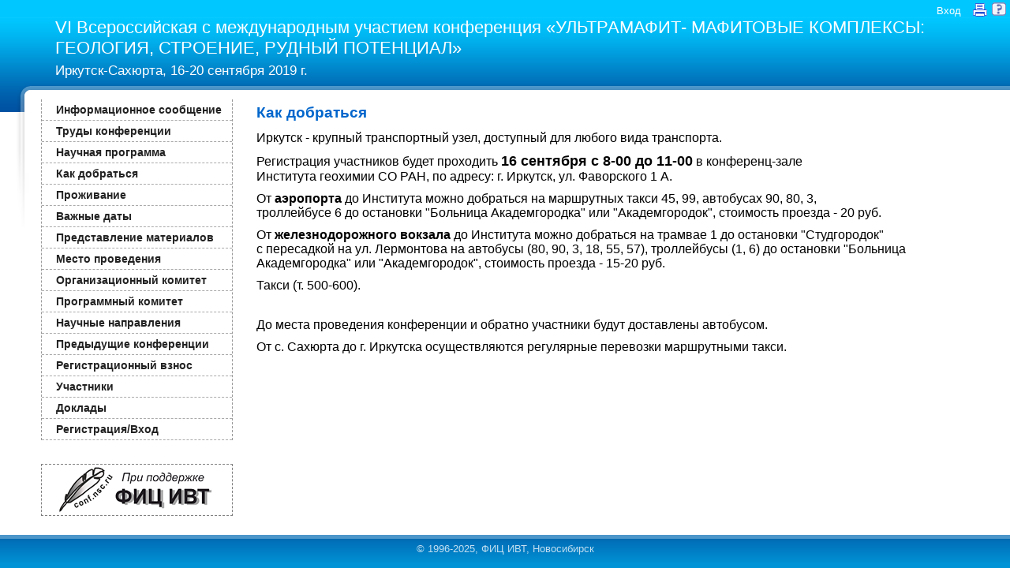

--- FILE ---
content_type: text/html;charset=UTF-8
request_url: http://ultramafite2019.igc.irk.ru/ru/travel_info;jsessionid=6CFB495ECA944F37BE2347DBE3FD8790
body_size: 3136
content:
<!DOCTYPE HTML PUBLIC "-//W3C//DTD HTML 4.01//EN" "http://www.w3.org/TR/html4/strict.dtd"><html xmlns="http://www.w3.org/1999/xhtml"><head><script src="/assets/1.2/stack/ru/core.js" type="text/javascript"></script><script src="/assets/1.2/ctx/js/window.js" type="text/javascript"></script><link type="text/css" rel="stylesheet" href="/assets/1.2/core/default.css"></link><link type="text/css" rel="stylesheet" href="/assets/1.2/core/tapestry-console.css"></link><link type="text/css" rel="stylesheet" href="/assets/1.2/ctx/css/window/default.css"></link><link type="text/css" rel="stylesheet" href="/assets/1.2/ctx/css/window/alphacube.css"></link><meta content="text/html; charset=utf-8" http-equiv="content-type"></meta><link type="image/x-icon" href="/images/feather.ico" rel="shortcut icon"></link><link media="screen" href="/css/main.css" type="text/css" rel="stylesheet"></link><link media="screen" href="/files/styles/3745/style.css" type="text/css" rel="stylesheet"></link><script src="/js/main.js"></script><title>VI Всероссийская с международным участием конференция «УЛЬТРАМАФИТ- 
МАФИТОВЫЕ КОМПЛЕКСЫ: ГЕОЛОГИЯ, СТРОЕНИЕ, РУДНЫЙ ПОТЕНЦИАЛ»</title><!-- Google Analytics --><script class="remove-it-in-offline" type="text/javascript">
  var _gaq = _gaq || [];
  _gaq.push(['_setAccount', 'UA-16913059-1']);
  _gaq.push(['_trackPageview']);

  (function() {
    var ga = document.createElement('script'); ga.type = 'text/javascript'; ga.async = true;
    ga.src = ('https:' == document.location.protocol ? 'https://ssl' : 'http://www') + '.google-analytics.com/ga.js';
    var s = document.getElementsByTagName('script')[0]; s.parentNode.insertBefore(ga, s);
  })();
</script><meta content="Apache Tapestry Framework (version 5.2.4)" name="generator"></meta></head><body><div style="display: none;" id="loginWindowContent"><span class="remove-it-in-offline"><form action="http://ultramafite2019.igc.irk.ru/ru.activitylayout:login?t:ac=ultramafite2019/travel_info" id="login" method="post" name="login"><table class="t-data-grid grid-top-border loginWindow"><tr class="line1"><td class="login-label">Логин: </td><td><input name="userName" type="text" class="login-text" /></td></tr><tr class="line2"><td class="login-label">Пароль: </td><td><input name="password" type="password" class="login-text" /></td></tr><tr class="line1"><td colspan="2"><div class="login-input"><input type="submit" value="Войти"/></div></td></tr></table></form></span></div><div id="container">
  <div class="crutch1">
  <div class="crutch2">
  <div class="crutch3">
    <div id="header">

      <div id="help">
        <span class="help_span help_logout"><span class="remove-it-in-offline"><span class="login-link"><a href="#" onclick="loginWindow.show(); return false;">Вход</a></span></span></span>
        <span class="help_span"><a href="http://ultramafite2019.igc.irk.ru/ru.activitylayout:printable?t:ac=ultramafite2019/travel_info"><img src="/images/toprint.gif"></a></span>
        <span class="help_span"><a href="#" onclick="helpWindow.show(); return false;" class="remove-it-in-offline"><img src="/images/help.gif"></a></span>
      </div>
      <div id="clearer"><span></span></div>
      <div id="title">
        <h1>VI Всероссийская с международным участием конференция «УЛЬТРАМАФИТ- МАФИТОВЫЕ КОМПЛЕКСЫ: ГЕОЛОГИЯ, СТРОЕНИЕ, РУДНЫЙ ПОТЕНЦИАЛ»</h1>
        <h2>Иркутск-Сахюрта,  16-20  сентября 2019 г.</h2>
      </div>
      <div id="clearer"><span></span></div>
    </div>
    <div id="main">
      <div id="menu">
        <ul>

<li><a href="http://ultramafite2019.igc.irk.ru/ru/info_letter">Информационное сообщение</a></li>
<li><a href="http://ultramafite2019.igc.irk.ru/ru/proceedings">Труды конференции</a></li>
<li><a href="http://ultramafite2019.igc.irk.ru/ru/scientific_program">Научная программа</a></li>
<li><a href="http://ultramafite2019.igc.irk.ru/ru/travel_info">Как добраться</a></li>
<li><a href="http://ultramafite2019.igc.irk.ru/ru/accommodation">Проживание</a></li>
<li><a href="http://ultramafite2019.igc.irk.ru/ru/imp_dates">Важные даты</a></li>
<li><a href="http://ultramafite2019.igc.irk.ru/ru/prepare_materials">Представление материалов</a></li>
<li><a href="http://ultramafite2019.igc.irk.ru/ru/place">Место проведения</a></li>
<li><a href="http://ultramafite2019.igc.irk.ru/ru/org_committee">Организационный комитет</a></li>
<li><a href="http://ultramafite2019.igc.irk.ru/ru/prog_committee">Программный комитет</a></li>
<li><a href="http://ultramafite2019.igc.irk.ru/ru/topics">Научные направления</a></li>
<li><a href="http://ultramafite2019.igc.irk.ru/ru/previous_confs">Предыдущие конференции</a></li>
<li><a href="http://ultramafite2019.igc.irk.ru/ru/reg_fee">Регистрационный взнос</a></li>
<li><a href="http://ultramafite2019.igc.irk.ru/ru/participationlist">Участники</a></li>
<li><a href="http://ultramafite2019.igc.irk.ru/ru/reportlist">Доклады</a></li>
<li><a href="http://ultramafite2019.igc.irk.ru/ru/registration">Регистрация/Вход</a></li>

        </ul>
        <div id="logo"><a href="http://conf.ict.nsc.ru/about"><img src="/files/styles/3745/logo_FRC_ICT.png"></a></div>
      </div>
      <div id="content">
<h2>Как добраться</h2><p>
	<span style="font-size:16px;">Иркутск - крупный транспортный узел, доступный для любого вида транспорта.&nbsp;</span></p>
<p>
	<span style="font-size:16px;">Регистрация участников&nbsp;</span><span style="font-size: 16px;">будет проходить&nbsp;</span><span style="font-size: 16px;"><span style="font-size:18px;"><strong>16 сентября с 8-00 до 11-00</strong></span> в конференц-зале&nbsp;</span><br />
	<span style="font-size: 16px;">Института геохимии СО РАН,&nbsp;</span><span style="font-size: 16px;">по адресу:&nbsp;</span><span style="font-size: 16px;">г. Иркутск,&nbsp;</span><span style="font-size: 16px;">ул. Фаворского 1 А.</span></p>
<p>
	<span style="font-size: 16px;">От <strong>аэропорта </strong>до Института можно добраться на маршрутных такси 45, 99, автобусах 90, 80, 3,<br />
	троллейбусе 6 до&nbsp;</span><span style="font-size: 16px;">остановки &quot;Больница Академгородка&quot; или &quot;Академгородок&quot;, стоимость проезда - 20 руб.</span></p>
<p>
	<span style="font-size:16px;">От <strong>железнодорожного вокзала</strong>&nbsp;до Института можно добраться на трамвае 1 до остановки &quot;Студгородок&quot;<br />
	с пересадкой на ул. Лермонтова на автобусы (80, 90, 3, 18, 55, 57), троллейбусы (1, 6) до&nbsp;</span><span style="font-size: 16px;">остановки &quot;Больница Академгородка&quot; или &quot;Академгородок&quot;, стоимость проезда - 15-20 руб.</span></p>
<p>
	<span style="font-size: 16px;">Такси (т. 500-600).</span></p>
<p>
	<img alt="" src="http://conf.ict.nsc.ru/files/conferences/ultramafite2019/531715/map_big.jpg" style="width: 450px; height: 661px;" /></p>
<p>
	<span style="font-size: 16px;">До места проведения конференции и обратно участники будут доставлены автобусом.</span></p>
<p>
	<span style="font-size:16px;">От с. Сахюрта до г. Иркутска осуществляются регулярные перевозки маршрутными такси.</span></p>

      </div>
      <div id="clearer"><span></span></div>
      <div id="push"></div>
    </div>
  </div>
  </div>
  </div>
</div>
<div id="footer">
  <div class="crutch1">
  <div class="crutch2">
  <div class="crutch3">
 © 1996-2025, ФИЦ ИВТ, Новосибирск 
  </div>
  </div>
  </div>
</div>
<script type="text/javascript">Tapestry.onDOMLoaded(function() {
helpWindow = { show: function() {
	if (typeof helpWindowVar == 'undefined') {
		helpWindowVar = new Window('helpWindow', {className:'alphacube',width:740,height:600,title:'Руководство пользователя',url:'/ru/help/public.view',minimizable:false,maximizable:true,resizable:true,draggable:true,showEffect:Effect.Appear,hideEffect:Effect.Fade,effectOptions:{duration: 0.2}});
	}
	helpWindowVar.showCenter(true);
} }
loginWindow = { show: function() {
	if (typeof loginWindowVar == 'undefined') {
		loginWindowVar = new Window('loginWindow', {className:'alphacube',width:350,height:100,title:'Вход',minimizable:false,maximizable:false,resizable:false,draggable:true,showEffect:Effect.Appear,hideEffect:Effect.Fade,effectOptions:{duration: 0.2}});
		loginWindowVar.setContent('loginWindowContent',false,false);
	}
	loginWindowVar.showCenter(true);
} }
});
</script></body></html>

--- FILE ---
content_type: text/css
request_url: http://ultramafite2019.igc.irk.ru/files/styles/3745/style.css
body_size: 3166
content:
/* standard elements */
* {
  margin: 0px;
  padding: 0px;
}
a {
  color: #36C;
  text-decoration: none;
}
a:hover {
  color: #06F;
}
html, body {
  height: 100%;
}
body {
  background: #FFF;
  color: #000;
  font: normal 0.8em Verdana,"Lucida Sans Unicode",sans-serif;
}
input {
  color: #555;
  font: normal 1em "Lucida Sans Unicode",sans-serif;
}
p,ul {
  font-size: 0.9em;
  padding-bottom: 10px;
}
h1 {
  font-size: 1.7em;
}
h2 {
  font-size: 1.5em;
}
h1,h2 {
  color: #06C;
  padding-top: 6px;
  padding-bottom: 12px;
}
/* misc */
#clearer {
  clear: both;
}

/* structure */
#container {
  min-height: 100%;
  height: auto !important;
  height: 100%;
  margin-bottom: -48px;
}
#container, #footer {
  min-width: 960px;
  width: 100%;
}

#header {
  background: #00C7FF url("/images/indigo/bg.gif") repeat-x bottom left;
  min-height: 92px;
  height: auto !important;
  height: 92px;
}

/* title */
#flags {
  margin-top: 4px;
  float: left;
}
#flags span {
  display: block;
  float: left;
  margin-left: 4px;
}
#help {
  margin-top: 2px;
  float: right;
}
#help span.help_span {
  display: block;
  float: left;
  margin-right: 4px;
}
#help span.help_logout {
  padding-top: 4px;
}
#help .logout-user a {
  font-weight: bold;
  color: #fff;
}
#help .logout-link a {
  font-weight: bold;
}
#flags img, #help img {
  display: block;
}

#title {
  padding: 0px 50px 0px 70px;
  background: url("/images/indigo/topleft.gif") no-repeat bottom left;
  min-height: 92px;
  height: auto !important;
  height: 92px;
}
#title h1 {
  color: #FFF;
  font: normal 1.7em Verdana,sans-serif;
  margin: 0px;
  padding-bottom: 6px;
  padding-top: 0;
}
#title h2 {
  color: #FFF;
  font: normal 1.3em Verdana,sans-serif;
  padding: 0px 10px 12px 0px;
}

/* main */
#main {
  background: url("/images/indigo/bgmain.gif") no-repeat;
  clear: both;
  padding: 12px 12px 10px 52px;
}

/* main left */
#menu {
  float: left;
  width: 20%;
}
#menu ul {
  border-right: 1px dashed #999;
  border-left: 1px dashed #999;
  margin: 0;
  padding: 0;
}
#menu li {
  border-bottom: 1px dashed #AAA;
  list-style: none;
  margin: 0;
}
#menu li a {
  color: #222;
  display: block;
  font: bold 1.2em Verdana,sans-serif;
  padding: 5px 6px 5px 18px;
  text-decoration: none;
}
#menu li a:hover {
  color: #777;
  background: url("/images/indigo/nav_li.gif") no-repeat;
}
#logo {
  margin: 30px 0px 0px 0px;
  text-align: center;
  border: 1px dashed grey;
  padding: 2px 0px 0px 0px;
}

/* content */
#content {
  float: left;
  margin-left: 30px;
  width: 76%;
}
#content li {
  margin-left: 40px;
  padding-bottom: 6px;
}

/* footer */
#footer, #push {
  height: 32px;
  margin: 6px auto 0px auto;
}
#footer {
  padding-top: 10px;
  background: #0094D6 url("/images/indigo/bgfooter.gif") repeat-x;
  color: #C1DEF0;
  font-size: 1em;
  text-align: center;
}
#footer a {
  color: #FFF;
  text-decoration: none;
}
#footer a:hover {
  color: #FFF;
  text-decoration: underline;
}

/*crutch for min-width for explorer*/
* html .crutch1 {
  padding-left:960px;
}
* html .crutch3 {
  margin-left:-960px;
  position:relative;
}
* html .crutch1,
* html .crutch2,
* html .crutch3 {
  height:1px;
}
